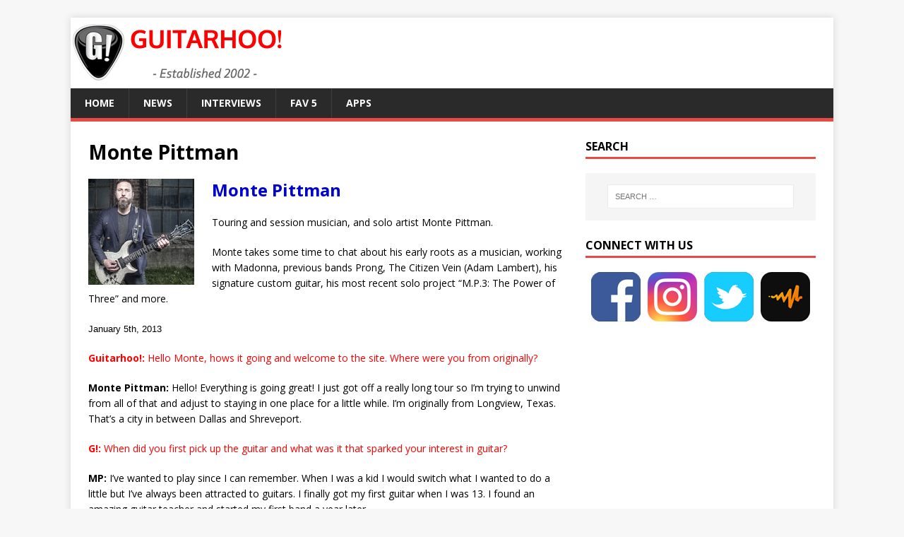

--- FILE ---
content_type: text/html; charset=UTF-8
request_url: https://guitarhoo.com/interviews/monte-pittman/
body_size: 14934
content:
<!DOCTYPE html>
<html class="no-js" lang="en-US" prefix="og: http://ogp.me/ns#">
<head>
<meta charset="UTF-8">
<meta name="viewport" content="width=device-width, initial-scale=1.0">
<link rel="profile" href="http://gmpg.org/xfn/11" />
<title>Monte Pittman Interview - Guitarhoo!</title>
<meta name='robots' content='max-image-preview:large' />
	<style>img:is([sizes="auto" i], [sizes^="auto," i]) { contain-intrinsic-size: 3000px 1500px }</style>
	
<!-- This site is optimized with the Yoast SEO plugin v9.6 - https://yoast.com/wordpress/plugins/seo/ -->
<meta name="description" content="Session and touring guitarist for Madonna, Monte Pittman chats about working with Madonna, Adam Lambert, Prong and his most recent record projects."/>
<link rel="canonical" href="https://guitarhoo.com/interviews/monte-pittman/" />
<meta property="og:locale" content="en_US" />
<meta property="og:type" content="article" />
<meta property="og:title" content="Monte Pittman Interview - Guitarhoo!" />
<meta property="og:description" content="Session and touring guitarist for Madonna, Monte Pittman chats about working with Madonna, Adam Lambert, Prong and his most recent record projects." />
<meta property="og:url" content="https://guitarhoo.com/interviews/monte-pittman/" />
<meta property="og:site_name" content="Guitarhoo!" />
<meta property="article:publisher" content="https://www.facebook.com/GuitarhooOfficial" />
<meta property="og:image" content="http://www.guitarhoo.com/images/monte-pittman-bin.jpg" />
<meta name="twitter:card" content="summary_large_image" />
<meta name="twitter:description" content="Session and touring guitarist for Madonna, Monte Pittman chats about working with Madonna, Adam Lambert, Prong and his most recent record projects." />
<meta name="twitter:title" content="Monte Pittman Interview - Guitarhoo!" />
<meta name="twitter:site" content="@guitarhoo" />
<meta name="twitter:image" content="http://www.guitarhoo.com/images/monte-pittman-bin.jpg" />
<meta name="twitter:creator" content="@guitarhoo" />
<script type='application/ld+json'>{"@context":"https://schema.org","@type":"Organization","url":"https://guitarhoo.com/","sameAs":["https://www.facebook.com/GuitarhooOfficial","https://twitter.com/guitarhoo"],"@id":"https://guitarhoo.com/#organization","name":"Guitarhoo!","logo":"http://guitarhoo.com/wp-content/uploads/2018/09/ghoo-bt0-117x128.png"}</script>
<!-- / Yoast SEO plugin. -->

<link rel='dns-prefetch' href='//fonts.googleapis.com' />
<link rel="alternate" type="application/rss+xml" title="Guitarhoo! &raquo; Feed" href="https://guitarhoo.com/feed/" />
<link rel="alternate" type="application/rss+xml" title="Guitarhoo! &raquo; Comments Feed" href="https://guitarhoo.com/comments/feed/" />
<script type="text/javascript">
/* <![CDATA[ */
window._wpemojiSettings = {"baseUrl":"https:\/\/s.w.org\/images\/core\/emoji\/16.0.1\/72x72\/","ext":".png","svgUrl":"https:\/\/s.w.org\/images\/core\/emoji\/16.0.1\/svg\/","svgExt":".svg","source":{"concatemoji":"https:\/\/guitarhoo.com\/wp-includes\/js\/wp-emoji-release.min.js?ver=6.8.3"}};
/*! This file is auto-generated */
!function(s,n){var o,i,e;function c(e){try{var t={supportTests:e,timestamp:(new Date).valueOf()};sessionStorage.setItem(o,JSON.stringify(t))}catch(e){}}function p(e,t,n){e.clearRect(0,0,e.canvas.width,e.canvas.height),e.fillText(t,0,0);var t=new Uint32Array(e.getImageData(0,0,e.canvas.width,e.canvas.height).data),a=(e.clearRect(0,0,e.canvas.width,e.canvas.height),e.fillText(n,0,0),new Uint32Array(e.getImageData(0,0,e.canvas.width,e.canvas.height).data));return t.every(function(e,t){return e===a[t]})}function u(e,t){e.clearRect(0,0,e.canvas.width,e.canvas.height),e.fillText(t,0,0);for(var n=e.getImageData(16,16,1,1),a=0;a<n.data.length;a++)if(0!==n.data[a])return!1;return!0}function f(e,t,n,a){switch(t){case"flag":return n(e,"\ud83c\udff3\ufe0f\u200d\u26a7\ufe0f","\ud83c\udff3\ufe0f\u200b\u26a7\ufe0f")?!1:!n(e,"\ud83c\udde8\ud83c\uddf6","\ud83c\udde8\u200b\ud83c\uddf6")&&!n(e,"\ud83c\udff4\udb40\udc67\udb40\udc62\udb40\udc65\udb40\udc6e\udb40\udc67\udb40\udc7f","\ud83c\udff4\u200b\udb40\udc67\u200b\udb40\udc62\u200b\udb40\udc65\u200b\udb40\udc6e\u200b\udb40\udc67\u200b\udb40\udc7f");case"emoji":return!a(e,"\ud83e\udedf")}return!1}function g(e,t,n,a){var r="undefined"!=typeof WorkerGlobalScope&&self instanceof WorkerGlobalScope?new OffscreenCanvas(300,150):s.createElement("canvas"),o=r.getContext("2d",{willReadFrequently:!0}),i=(o.textBaseline="top",o.font="600 32px Arial",{});return e.forEach(function(e){i[e]=t(o,e,n,a)}),i}function t(e){var t=s.createElement("script");t.src=e,t.defer=!0,s.head.appendChild(t)}"undefined"!=typeof Promise&&(o="wpEmojiSettingsSupports",i=["flag","emoji"],n.supports={everything:!0,everythingExceptFlag:!0},e=new Promise(function(e){s.addEventListener("DOMContentLoaded",e,{once:!0})}),new Promise(function(t){var n=function(){try{var e=JSON.parse(sessionStorage.getItem(o));if("object"==typeof e&&"number"==typeof e.timestamp&&(new Date).valueOf()<e.timestamp+604800&&"object"==typeof e.supportTests)return e.supportTests}catch(e){}return null}();if(!n){if("undefined"!=typeof Worker&&"undefined"!=typeof OffscreenCanvas&&"undefined"!=typeof URL&&URL.createObjectURL&&"undefined"!=typeof Blob)try{var e="postMessage("+g.toString()+"("+[JSON.stringify(i),f.toString(),p.toString(),u.toString()].join(",")+"));",a=new Blob([e],{type:"text/javascript"}),r=new Worker(URL.createObjectURL(a),{name:"wpTestEmojiSupports"});return void(r.onmessage=function(e){c(n=e.data),r.terminate(),t(n)})}catch(e){}c(n=g(i,f,p,u))}t(n)}).then(function(e){for(var t in e)n.supports[t]=e[t],n.supports.everything=n.supports.everything&&n.supports[t],"flag"!==t&&(n.supports.everythingExceptFlag=n.supports.everythingExceptFlag&&n.supports[t]);n.supports.everythingExceptFlag=n.supports.everythingExceptFlag&&!n.supports.flag,n.DOMReady=!1,n.readyCallback=function(){n.DOMReady=!0}}).then(function(){return e}).then(function(){var e;n.supports.everything||(n.readyCallback(),(e=n.source||{}).concatemoji?t(e.concatemoji):e.wpemoji&&e.twemoji&&(t(e.twemoji),t(e.wpemoji)))}))}((window,document),window._wpemojiSettings);
/* ]]> */
</script>
<style id='wp-emoji-styles-inline-css' type='text/css'>

	img.wp-smiley, img.emoji {
		display: inline !important;
		border: none !important;
		box-shadow: none !important;
		height: 1em !important;
		width: 1em !important;
		margin: 0 0.07em !important;
		vertical-align: -0.1em !important;
		background: none !important;
		padding: 0 !important;
	}
</style>
<link rel='stylesheet' id='wp-block-library-css' href='https://guitarhoo.com/wp-includes/css/dist/block-library/style.min.css?ver=6.8.3' type='text/css' media='all' />
<style id='classic-theme-styles-inline-css' type='text/css'>
/*! This file is auto-generated */
.wp-block-button__link{color:#fff;background-color:#32373c;border-radius:9999px;box-shadow:none;text-decoration:none;padding:calc(.667em + 2px) calc(1.333em + 2px);font-size:1.125em}.wp-block-file__button{background:#32373c;color:#fff;text-decoration:none}
</style>
<style id='global-styles-inline-css' type='text/css'>
:root{--wp--preset--aspect-ratio--square: 1;--wp--preset--aspect-ratio--4-3: 4/3;--wp--preset--aspect-ratio--3-4: 3/4;--wp--preset--aspect-ratio--3-2: 3/2;--wp--preset--aspect-ratio--2-3: 2/3;--wp--preset--aspect-ratio--16-9: 16/9;--wp--preset--aspect-ratio--9-16: 9/16;--wp--preset--color--black: #000000;--wp--preset--color--cyan-bluish-gray: #abb8c3;--wp--preset--color--white: #ffffff;--wp--preset--color--pale-pink: #f78da7;--wp--preset--color--vivid-red: #cf2e2e;--wp--preset--color--luminous-vivid-orange: #ff6900;--wp--preset--color--luminous-vivid-amber: #fcb900;--wp--preset--color--light-green-cyan: #7bdcb5;--wp--preset--color--vivid-green-cyan: #00d084;--wp--preset--color--pale-cyan-blue: #8ed1fc;--wp--preset--color--vivid-cyan-blue: #0693e3;--wp--preset--color--vivid-purple: #9b51e0;--wp--preset--gradient--vivid-cyan-blue-to-vivid-purple: linear-gradient(135deg,rgba(6,147,227,1) 0%,rgb(155,81,224) 100%);--wp--preset--gradient--light-green-cyan-to-vivid-green-cyan: linear-gradient(135deg,rgb(122,220,180) 0%,rgb(0,208,130) 100%);--wp--preset--gradient--luminous-vivid-amber-to-luminous-vivid-orange: linear-gradient(135deg,rgba(252,185,0,1) 0%,rgba(255,105,0,1) 100%);--wp--preset--gradient--luminous-vivid-orange-to-vivid-red: linear-gradient(135deg,rgba(255,105,0,1) 0%,rgb(207,46,46) 100%);--wp--preset--gradient--very-light-gray-to-cyan-bluish-gray: linear-gradient(135deg,rgb(238,238,238) 0%,rgb(169,184,195) 100%);--wp--preset--gradient--cool-to-warm-spectrum: linear-gradient(135deg,rgb(74,234,220) 0%,rgb(151,120,209) 20%,rgb(207,42,186) 40%,rgb(238,44,130) 60%,rgb(251,105,98) 80%,rgb(254,248,76) 100%);--wp--preset--gradient--blush-light-purple: linear-gradient(135deg,rgb(255,206,236) 0%,rgb(152,150,240) 100%);--wp--preset--gradient--blush-bordeaux: linear-gradient(135deg,rgb(254,205,165) 0%,rgb(254,45,45) 50%,rgb(107,0,62) 100%);--wp--preset--gradient--luminous-dusk: linear-gradient(135deg,rgb(255,203,112) 0%,rgb(199,81,192) 50%,rgb(65,88,208) 100%);--wp--preset--gradient--pale-ocean: linear-gradient(135deg,rgb(255,245,203) 0%,rgb(182,227,212) 50%,rgb(51,167,181) 100%);--wp--preset--gradient--electric-grass: linear-gradient(135deg,rgb(202,248,128) 0%,rgb(113,206,126) 100%);--wp--preset--gradient--midnight: linear-gradient(135deg,rgb(2,3,129) 0%,rgb(40,116,252) 100%);--wp--preset--font-size--small: 13px;--wp--preset--font-size--medium: 20px;--wp--preset--font-size--large: 36px;--wp--preset--font-size--x-large: 42px;--wp--preset--spacing--20: 0.44rem;--wp--preset--spacing--30: 0.67rem;--wp--preset--spacing--40: 1rem;--wp--preset--spacing--50: 1.5rem;--wp--preset--spacing--60: 2.25rem;--wp--preset--spacing--70: 3.38rem;--wp--preset--spacing--80: 5.06rem;--wp--preset--shadow--natural: 6px 6px 9px rgba(0, 0, 0, 0.2);--wp--preset--shadow--deep: 12px 12px 50px rgba(0, 0, 0, 0.4);--wp--preset--shadow--sharp: 6px 6px 0px rgba(0, 0, 0, 0.2);--wp--preset--shadow--outlined: 6px 6px 0px -3px rgba(255, 255, 255, 1), 6px 6px rgba(0, 0, 0, 1);--wp--preset--shadow--crisp: 6px 6px 0px rgba(0, 0, 0, 1);}:where(.is-layout-flex){gap: 0.5em;}:where(.is-layout-grid){gap: 0.5em;}body .is-layout-flex{display: flex;}.is-layout-flex{flex-wrap: wrap;align-items: center;}.is-layout-flex > :is(*, div){margin: 0;}body .is-layout-grid{display: grid;}.is-layout-grid > :is(*, div){margin: 0;}:where(.wp-block-columns.is-layout-flex){gap: 2em;}:where(.wp-block-columns.is-layout-grid){gap: 2em;}:where(.wp-block-post-template.is-layout-flex){gap: 1.25em;}:where(.wp-block-post-template.is-layout-grid){gap: 1.25em;}.has-black-color{color: var(--wp--preset--color--black) !important;}.has-cyan-bluish-gray-color{color: var(--wp--preset--color--cyan-bluish-gray) !important;}.has-white-color{color: var(--wp--preset--color--white) !important;}.has-pale-pink-color{color: var(--wp--preset--color--pale-pink) !important;}.has-vivid-red-color{color: var(--wp--preset--color--vivid-red) !important;}.has-luminous-vivid-orange-color{color: var(--wp--preset--color--luminous-vivid-orange) !important;}.has-luminous-vivid-amber-color{color: var(--wp--preset--color--luminous-vivid-amber) !important;}.has-light-green-cyan-color{color: var(--wp--preset--color--light-green-cyan) !important;}.has-vivid-green-cyan-color{color: var(--wp--preset--color--vivid-green-cyan) !important;}.has-pale-cyan-blue-color{color: var(--wp--preset--color--pale-cyan-blue) !important;}.has-vivid-cyan-blue-color{color: var(--wp--preset--color--vivid-cyan-blue) !important;}.has-vivid-purple-color{color: var(--wp--preset--color--vivid-purple) !important;}.has-black-background-color{background-color: var(--wp--preset--color--black) !important;}.has-cyan-bluish-gray-background-color{background-color: var(--wp--preset--color--cyan-bluish-gray) !important;}.has-white-background-color{background-color: var(--wp--preset--color--white) !important;}.has-pale-pink-background-color{background-color: var(--wp--preset--color--pale-pink) !important;}.has-vivid-red-background-color{background-color: var(--wp--preset--color--vivid-red) !important;}.has-luminous-vivid-orange-background-color{background-color: var(--wp--preset--color--luminous-vivid-orange) !important;}.has-luminous-vivid-amber-background-color{background-color: var(--wp--preset--color--luminous-vivid-amber) !important;}.has-light-green-cyan-background-color{background-color: var(--wp--preset--color--light-green-cyan) !important;}.has-vivid-green-cyan-background-color{background-color: var(--wp--preset--color--vivid-green-cyan) !important;}.has-pale-cyan-blue-background-color{background-color: var(--wp--preset--color--pale-cyan-blue) !important;}.has-vivid-cyan-blue-background-color{background-color: var(--wp--preset--color--vivid-cyan-blue) !important;}.has-vivid-purple-background-color{background-color: var(--wp--preset--color--vivid-purple) !important;}.has-black-border-color{border-color: var(--wp--preset--color--black) !important;}.has-cyan-bluish-gray-border-color{border-color: var(--wp--preset--color--cyan-bluish-gray) !important;}.has-white-border-color{border-color: var(--wp--preset--color--white) !important;}.has-pale-pink-border-color{border-color: var(--wp--preset--color--pale-pink) !important;}.has-vivid-red-border-color{border-color: var(--wp--preset--color--vivid-red) !important;}.has-luminous-vivid-orange-border-color{border-color: var(--wp--preset--color--luminous-vivid-orange) !important;}.has-luminous-vivid-amber-border-color{border-color: var(--wp--preset--color--luminous-vivid-amber) !important;}.has-light-green-cyan-border-color{border-color: var(--wp--preset--color--light-green-cyan) !important;}.has-vivid-green-cyan-border-color{border-color: var(--wp--preset--color--vivid-green-cyan) !important;}.has-pale-cyan-blue-border-color{border-color: var(--wp--preset--color--pale-cyan-blue) !important;}.has-vivid-cyan-blue-border-color{border-color: var(--wp--preset--color--vivid-cyan-blue) !important;}.has-vivid-purple-border-color{border-color: var(--wp--preset--color--vivid-purple) !important;}.has-vivid-cyan-blue-to-vivid-purple-gradient-background{background: var(--wp--preset--gradient--vivid-cyan-blue-to-vivid-purple) !important;}.has-light-green-cyan-to-vivid-green-cyan-gradient-background{background: var(--wp--preset--gradient--light-green-cyan-to-vivid-green-cyan) !important;}.has-luminous-vivid-amber-to-luminous-vivid-orange-gradient-background{background: var(--wp--preset--gradient--luminous-vivid-amber-to-luminous-vivid-orange) !important;}.has-luminous-vivid-orange-to-vivid-red-gradient-background{background: var(--wp--preset--gradient--luminous-vivid-orange-to-vivid-red) !important;}.has-very-light-gray-to-cyan-bluish-gray-gradient-background{background: var(--wp--preset--gradient--very-light-gray-to-cyan-bluish-gray) !important;}.has-cool-to-warm-spectrum-gradient-background{background: var(--wp--preset--gradient--cool-to-warm-spectrum) !important;}.has-blush-light-purple-gradient-background{background: var(--wp--preset--gradient--blush-light-purple) !important;}.has-blush-bordeaux-gradient-background{background: var(--wp--preset--gradient--blush-bordeaux) !important;}.has-luminous-dusk-gradient-background{background: var(--wp--preset--gradient--luminous-dusk) !important;}.has-pale-ocean-gradient-background{background: var(--wp--preset--gradient--pale-ocean) !important;}.has-electric-grass-gradient-background{background: var(--wp--preset--gradient--electric-grass) !important;}.has-midnight-gradient-background{background: var(--wp--preset--gradient--midnight) !important;}.has-small-font-size{font-size: var(--wp--preset--font-size--small) !important;}.has-medium-font-size{font-size: var(--wp--preset--font-size--medium) !important;}.has-large-font-size{font-size: var(--wp--preset--font-size--large) !important;}.has-x-large-font-size{font-size: var(--wp--preset--font-size--x-large) !important;}
:where(.wp-block-post-template.is-layout-flex){gap: 1.25em;}:where(.wp-block-post-template.is-layout-grid){gap: 1.25em;}
:where(.wp-block-columns.is-layout-flex){gap: 2em;}:where(.wp-block-columns.is-layout-grid){gap: 2em;}
:root :where(.wp-block-pullquote){font-size: 1.5em;line-height: 1.6;}
</style>
<link rel='stylesheet' id='mh-google-fonts-css' href='https://fonts.googleapis.com/css?family=Open+Sans:400,400italic,700,600' type='text/css' media='all' />
<link rel='stylesheet' id='mh-magazine-lite-css' href='https://guitarhoo.com/wp-content/themes/mh-magazine-lite/style.css?ver=2.10.0' type='text/css' media='all' />
<link rel='stylesheet' id='mh-font-awesome-css' href='https://guitarhoo.com/wp-content/themes/mh-magazine-lite/includes/font-awesome.min.css' type='text/css' media='all' />
<script type="text/javascript" src="https://guitarhoo.com/wp-includes/js/jquery/jquery.min.js?ver=3.7.1" id="jquery-core-js"></script>
<script type="text/javascript" src="https://guitarhoo.com/wp-includes/js/jquery/jquery-migrate.min.js?ver=3.4.1" id="jquery-migrate-js"></script>
<script type="text/javascript" id="mh-scripts-js-extra">
/* <![CDATA[ */
var mh_magazine = {"text":{"toggle_menu":"Toggle Menu"}};
/* ]]> */
</script>
<script type="text/javascript" src="https://guitarhoo.com/wp-content/themes/mh-magazine-lite/js/scripts.js?ver=2.10.0" id="mh-scripts-js"></script>
<link rel="https://api.w.org/" href="https://guitarhoo.com/wp-json/" /><link rel="alternate" title="JSON" type="application/json" href="https://guitarhoo.com/wp-json/wp/v2/pages/559" /><link rel="EditURI" type="application/rsd+xml" title="RSD" href="https://guitarhoo.com/xmlrpc.php?rsd" />
<meta name="generator" content="WordPress 6.8.3" />
<link rel='shortlink' href='https://guitarhoo.com/?p=559' />
<link rel="alternate" title="oEmbed (JSON)" type="application/json+oembed" href="https://guitarhoo.com/wp-json/oembed/1.0/embed?url=https%3A%2F%2Fguitarhoo.com%2Finterviews%2Fmonte-pittman%2F" />
<link rel="alternate" title="oEmbed (XML)" type="text/xml+oembed" href="https://guitarhoo.com/wp-json/oembed/1.0/embed?url=https%3A%2F%2Fguitarhoo.com%2Finterviews%2Fmonte-pittman%2F&#038;format=xml" />
<!--[if lt IE 9]>
<script src="https://guitarhoo.com/wp-content/themes/mh-magazine-lite/js/css3-mediaqueries.js"></script>
<![endif]-->
<style type="text/css">.recentcomments a{display:inline !important;padding:0 !important;margin:0 !important;}</style><link rel="icon" href="https://guitarhoo.com/wp-content/uploads/2018/09/ghoo-bt0-117x128.png" sizes="32x32" />
<link rel="icon" href="https://guitarhoo.com/wp-content/uploads/2018/09/ghoo-bt0-117x128.png" sizes="192x192" />
<link rel="apple-touch-icon" href="https://guitarhoo.com/wp-content/uploads/2018/09/ghoo-bt0-117x128.png" />
<meta name="msapplication-TileImage" content="https://guitarhoo.com/wp-content/uploads/2018/09/ghoo-bt0-117x128.png" />
</head>
<body id="mh-mobile" class="wp-singular page-template-default page page-id-559 page-child parent-pageid-17 wp-theme-mh-magazine-lite mh-right-sb" itemscope="itemscope" itemtype="https://schema.org/WebPage">
<div class="mh-container mh-container-outer">
<div class="mh-header-mobile-nav mh-clearfix"></div>
<header class="mh-header" itemscope="itemscope" itemtype="https://schema.org/WPHeader">
	<div class="mh-container mh-container-inner mh-row mh-clearfix">
		<div class="mh-custom-header mh-clearfix">
<a class="mh-header-image-link" href="https://guitarhoo.com/" title="Guitarhoo!" rel="home">
<img class="mh-header-image" src="https://guitarhoo.com/wp-content/uploads/2018/09/Guitarhoo_LogoB_2018.png" height="100" width="300" alt="Guitarhoo!" />
</a>
</div>
	</div>
	<div class="mh-main-nav-wrap">
		<nav class="mh-navigation mh-main-nav mh-container mh-container-inner mh-clearfix" itemscope="itemscope" itemtype="https://schema.org/SiteNavigationElement">
			<div class="menu-menu-1-container"><ul id="menu-menu-1" class="menu"><li id="menu-item-23" class="menu-item menu-item-type-custom menu-item-object-custom menu-item-home menu-item-23"><a href="http://guitarhoo.com/">Home</a></li>
<li id="menu-item-821" class="menu-item menu-item-type-post_type menu-item-object-page menu-item-821"><a href="https://guitarhoo.com/guitar-news/">News</a></li>
<li id="menu-item-25" class="menu-item menu-item-type-post_type menu-item-object-page current-page-ancestor menu-item-25"><a href="https://guitarhoo.com/interviews/">Interviews</a></li>
<li id="menu-item-24" class="menu-item menu-item-type-post_type menu-item-object-page menu-item-24"><a href="https://guitarhoo.com/fav-5/">Fav 5</a></li>
<li id="menu-item-149" class="menu-item menu-item-type-post_type menu-item-object-page menu-item-149"><a href="https://guitarhoo.com/apps/">Apps</a></li>
</ul></div>		</nav>
	</div>
</header><div class="mh-wrapper mh-clearfix">
    <div id="main-content" class="mh-content" role="main" itemprop="mainContentOfPage"><article id="page-559" class="post-559 page type-page status-publish hentry">
	<header class="entry-header">
		<h1 class="entry-title page-title">Monte Pittman</h1>	</header>
	<div class="entry-content mh-clearfix">
		<p><img decoding="async" style="float: left; margin-right: 25px;" src="http://www.guitarhoo.com/images/monte-pittman-bin.jpg" title="Monte Pittman" width="150" height="150" border="0" /></p>
<h2 style="color: #0000cd;"><b>Monte Pittman</b></h2>
<p>Touring and session musician, and solo artist Monte Pittman.</p>
<p>Monte takes some time to chat about his early roots as a musician, working with Madonna, previous bands Prong, The Citizen Vein (Adam Lambert), his signature custom guitar, his most recent solo project &#8220;M.P.3: The Power of Three&#8221; and more.</p>
<p><span style="font-family: arial,verdana,helvetica; font-size: small;">January 5th, 2013</span></p>
<p><span style="color: red;"><b>Guitarhoo!:</b> Hello Monte, hows it going and welcome to the site. Where were you from originally?</span></p>
<p><b>Monte Pittman:</b> Hello! Everything is going great! I just got off a really long tour so I&#8217;m trying to unwind from all of that and adjust to staying in one place for a little while. I&#8217;m originally from Longview, Texas. That&#8217;s a city in between Dallas and Shreveport.</p>
<p><span style="color: red;"><b>G!:</b> When did you first pick up the guitar and what was it that sparked your interest in guitar?</span></p>
<p><b>MP:</b> I&#8217;ve wanted to play since I can remember. When I was a kid I would switch what I wanted to do a little but I&#8217;ve always been attracted to guitars. I finally got my first guitar when I was 13. I found an amazing guitar teacher and started my first band a year later.</p>
<p><span style="color: red;"><b>G!:</b> Who were some of your early musical influences?</span></p>
<p><b>MP:</b> Kiss started it off for me. I was born at the end of &#8217;75 so I have been at the perfect age for a lot of things. Bands like Motley Crue, Twisted Sister, or Quiet Riot were all new when music was new for me. The bands that had the biggest influence were the Thrash bands: Metallica, Slayer, etc. By the time I got my first guitar, there were a bunch of amazing guitarists to be influenced from. Steve Vai was a huge influence on me and still is. Not just from his incredible guitar wizardry, but his career in general also. Jimmy Page is another one that doesn&#8217;t just inspire me as a guitar player. I like when a person being an artist is only one thing they do. Page was a session guitarist and Vai played in Frank Zappa&#8217;s band.</p>
<p><span style="color: red;"><b>G!:</b> After releasing 2 heavy rock albums with your band Myra Mains, you left Texas and headed for Los Angeles. What was your first impressions of Hollywood at that time and how would you compare the local music scenes of LA and Texas?</span></p>
<p><b>MP:</b> It was hard leaving everyone but it just felt like the time was right. There was a change going on that I didn&#8217;t even realize. When I first moved to LA, I got a job at the Guitar Center in Hollywood. I made a lot of friends there. It was a great group at the time. I started playing in Prong not long after I moved there so between work and that, I was keeping myself busy. It&#8217;s easy to lose concept of time because there is only one season here all year long.</p>
<p><span style="color: red;"><b>G!:</b> Is it true you studied at the Musonia School of Music with Delores Rhoads (mother of legend Randy Rhoads), what did you walk away with most from that experience?</span></p>
<p><b>MP:</b> Yes. I learned so much from her. The greatest thing I took from her is one of the simplest things&#8230;timing. There is so much to learn about keeping time. She has that down to a science. She is one of the most knowledgeable musicians and teachers I&#8217;ve ever met. She would pay strict attention to detail. She just has something not too many people have. She&#8217;s very special.</p>
<p><span style="color: red;"><b>G!:</b> You caught a break in a unique way. When you started to give guitar lessons, one of your students was Film Director Guy Ritchie, husband of Madonna, and soon after she had taken lessons with you as well, and this led you to being invited to be in her band. Must have blown you away. Were you teaching from home and they answered your ads, how did they find you?</span></p>
<p><b>MP:</b> I had just quit my job at Guitar Center to start teaching guitar lessons. There didn&#8217;t seem to be any guitar teachers people were happy with. I taught in Texas but didn&#8217;t expect I would be able to in California. Guy&#8217;s assistant at the time, Nathan Young, called the store asking for a guitar teacher. Someone gave him my number.Nathan called me saying he needed to get lessons for his boss. I drove to the address and there&#8217;s a very pregnant Madonna sitting in her yard hanging out with her daughter.</p>
<p><span style="color: red;"><b>G!:</b> What did you cover in those lessons, did they already play a little?</span></p>
<p><b>MP:</b> I start everyone off on a sheet of chords all in one key. So if you are in the key of &#8220;C&#8221; all of your &#8220;D&#8217;s&#8221; will be minor. After that, I give a sheet with your scales in the same key which covers the entire guitar neck. This way, when you want to learn a song, you already know the chords instead of spending all your time figuring out the four chords that make up the song.</p>
<p>When the &#8220;Music&#8221; album came out, I got the cd that night and figured out the entire album. The next day I had a lesson and brought all the songs with me.</p>
<p><span style="color: red;"><b>G!:</b> Your first appearance with Madonna was on David Letterman&#8217;s Late Night Show. Was there much preparation for this, how was the experience?</span></p>
<p><b>MP:</b> It was on a Monday about a month after giving Madonna lessons, she said &#8220;do you want to come do Letterman with me on Thursday&#8221;. I thought she was joking at first but a few days later, I found myself in New York waiting for Biff to tell me when to walk out on stage. It was painfully cold in the studio and I was having a hard time keeping our guitars in tune from the temperature. When I walked out on stage, it didn&#8217;t seem like I was playing on TV. Because of the lights in your face, you couldn&#8217;t really see the audience.</p>
<p><center><iframe src="http://www.youtube.com/embed/os7VOZ9T64E?rel=0" width="560" height="315" frameborder="0" allowfullscreen="allowfullscreen"></iframe><br />
<span style="font-family: verdana,arial,geneva; font-size: 8pt;">Monte performing &#8220;Don&#8217;t Tell Me&#8221; with Madonna on the Late Show with David Letterman.</span></center></p>
<p><span style="color: red;"><b>G!:</b> Did the two of you write many songs together that ended up on her albums or even just for fun that didn&#8217;t end up on any records?</span></p>
<p><b>MP:</b> Most of the stuff was for fun or something that sparked an idea to go some where else. We used to have a mean Nick Drake cover worked up I loved playing with her. We played some of her friends parties and did covers and originals for those.</p>
<p><span style="color: red;"><b>G!:</b> Having played in Madonnas band and toured the world over for just over a decade, what is the most important thing you have learned from this experience?</span></p>
<p><b>MP:</b> Paying close attention to detail and keeping yourself versatile. She&#8217;s always reinventing herself and pushing all the boundaries.</p>
<p><span style="color: red;"><b>G!:</b> In 2007, at the Live Earth event, you jammed with the infamous Spinal Tap, on the classic &#8220;Big Bottom&#8221;. That was a lot of Bass players, the rumble from the stage must have been intense. How was that show and did anyone manage to get lost underneath the stage on the way to the gig?</span></p>
<p><center><iframe src="http://www.youtube.com/embed/iN42uzNFVmQ?rel=0" width="560" height="315" frameborder="0" allowfullscreen="allowfullscreen"></iframe><br />
<span style="font-family: verdana,arial,geneva; font-size: 8pt;">Monte performing with Spinal Tap along with Foo Fighters&#8217; Nate Mendell, Metallica&#8217;s Kirk Hammett and James Hetfield, Robert Trujillo, the Beastie Boys and&#8230; just A LOT of bass players.</span></center></p>
<p><b>MP:</b> Madonna&#8217;s band at the time watched Spinal Tap all the time because all bands go through all of their scenarios at one time or another. Spinal Tap wanted to get as many bass players as they could on stage for &#8220;Big Bottom&#8221;. It just so happened that everyone in the band could play bass! It was an amazing experience and one of the most memorable moments of my life!</p>
<p>We all went to their dressing room before and went over the song and they wanted everyone to do a bass solo. I asked Nigel if I could play his infamous chromatic solo and he said sure.</p>
<p>So &#8211; we&#8217;re on the side of the stage and Metallica is on at the time. It&#8217;s a pretty cool feeling feeling the rumble of the stage from Metallica when you have YOUR guitar (or bass) on. Anyway &#8211; Robert Trujillo came up to me and asked how the song went and made some notes on his hands. Later I see him showing Kirk Hammett the riff but one note was off. I thought &#8220;should I say something?&#8221; So I went over and showed them the riff. That&#8217;s just crazy&#8230;</p>
<p>On stage, the amps were all set to where they didn&#8217;t sound good. So we all had a Spinal Tap moment&#8230; Robert and I were the only ones who wound up doing a bass solo.</p>
<p>Later that night when we were going to the stage, we didn&#8217;t know which way to get there. We ran in to Michael McKean and Harry Shearer and said &#8220;how do we get to the stage?&#8221;. They just smiled and said &#8220;yeah, yeah, really funny&#8221; and we were serious.We didn&#8217;t know where the stage was because they had changed the entrances.</p>
<p><span style="color: red;"><b>G!:</b> You&#8217;ve been involved on some really cool sideline bands. Joining thrash metal band &#8220;Prong&#8221;. You played guitar and bass on &#8220;Scorpio Rising&#8221;, really heavy dropped down riffs. What were you using for guitars and bass on these tracks? </span></p>
<p><b>MP:</b> All of Prong&#8217;s gear had just gotten stolen in Dallas (of all places) after a show there. We borrowed a guitar cabinet from Dino Cazares and Tommy Victor had just gotten a Baritone guitar from his endorsers, Schecter. Tommy would track guitars.Put the guitar down. I would pick it up and track from there. We didn&#8217;t have much time or budget to make that album. We switched producers in the middle of it too. It felt like we were doomed. The first producer after a few days wanted us to get sounds through one of those cigarette amps. It was scary.</p>
<p><span style="color: red;"><b>G!:</b> You formed a band with Prong guitarist Tommy Victor, and Adam Lambert before he entered American Idol, named &#8220;The Citizen Vein&#8221;. How did you guys all meet up, how did you hear about Adam?</span></p>
<p><b>MP:</b> I used to play in some local shows sometimes. It all stemmed from something called &#8220;Club Makeup&#8221;. Makeup happened one Saturday out of the month. There was a different theme each month. David Bowie, Prince, etc. The band was made up of musicians from different bands around town and there was a different singer for each song. I met some really amazing singers. I asked one of them who the best was and that I wanted to start a band (which is one of the reasons why I moved to LA). That&#8217;s how I found out about Adam.</p>
<p><span style="color: red;"><b>G!:</b> Did &#8220;The Citizen Vein&#8221; gig around much and how was the reception to what the band was doing?</span></p>
<p><b>MP:</b> I got us some gigs at The Cat Club on Sunset. I wanted to start there because it used to be The London Fog a long time ago and that&#8217;s where The Doors played their first gig. We had a nice following which was half from the Madonna side and half from the Prong side. To me, it&#8217;s all about having a great time out with everyone and that&#8217;s what we did. Adam and I couldn&#8217;t agree on a name and his dad, Eber, came up with The Citizen Vein.</p>
<p><span style="color: red;"><b>G!:</b> The songs from The Citizen Vein were cool. A bit dark, almost like Black Sabbath meets Queen in the alternative genre. How did you like the direction Adam went into with his solo records after American Idol?</span></p>
<p><b>MP:</b> That&#8217;s funny you mention Black Sabbath because I wrote a lot of that (fantasizing) as if I were writing songs for Ozzy and I would want it to be more like Sabbath. I would do all of the music in Pro Tools and email the track to Adam. He would be on the road doing Wicked a lot and would do a vocal in his hotel room and send it back to me. Another weird thing about it all is that my main &#8220;Adam setting&#8221; that I saved and made up for him was named &#8220;Adam Mercury&#8221;. Strange foreshadowing.</p>
<p>I personally prefer him to &#8220;rock&#8221; but every style he sings is great. My favorite thing we ever did together is the stripped down acoustic stuff done at radio stations. I think his voice lends itself to the harder stuff. It penetrates through the mix like a hot knife. I think that rock is the kind of music that relates best to an audience. That&#8217;s one of the reasons AC/DC still sell out stadiums. It&#8217;s a type of music that&#8217;s exciting live (where it really matters) and it always sounds good. The more electronics you add, the worse your mix is going to be. I&#8217;m not a big fan of any of the singing shows on tv. It&#8217;s been great for him, obviously, and I&#8217;m extremely happy for him and his success. All of these singing shows are one of the problems with the music industry today. The market is flooded with whoever the flavor of the year is and it&#8217;s always the same boring thing. I hope it ends sooner than later.</p>
<p><center><iframe loading="lazy" src="http://www.youtube.com/embed/AmiOecAAz6I?rel=0" width="190" height="143" frameborder="0" allowfullscreen="allowfullscreen"></iframe><iframe loading="lazy" src="http://www.youtube.com/embed/kk0V2zeOFwE?rel=0" width="190" height="143" frameborder="0" allowfullscreen="allowfullscreen"></iframe>   <iframe loading="lazy" src="http://www.youtube.com/embed/ZCwsv4kDHJQ?rel=0" width="190" height="143" frameborder="0" allowfullscreen="allowfullscreen"></iframe><br />
<span style="font-family: verdana,arial,geneva; font-size: 8pt;">Songs from The Citizen Vein (from left to right): &#8220;Avoid&#8221;, &#8220;Chalice&#8221; and &#8220;Beyond the Sky&#8221;<br />
Featuring Monte (Guitars), Adam Lambert (Vocals), Tommy Victor (Bass), Steve Sidelnyk (Drums)</span></center></p>
<p><span style="color: red;"><b>G!:</b> You&#8217;ve got a custom signature guitar series with Jarrell MPS Guitar. Very cool finish and body. How involved were you with the making of these and what are some of the specs?</span></p>
<p><b>MP:</b> Thank you! You have to play one for yourself! I got a Jarrell guitar a few years ago after seeing them at NAMM. I fell in love with it and Phillip Jarrell approached me about making a signature guitar. The problem is, I need several sounds and combinations for just about every gig I have done. This resulted in making one guitar that covers everything. I could do an entire Prong show with it and if it were needed to be authentic on something like &#8220;Prove You Wrong&#8221;, the option is there. With Madonna if we break out &#8220;Holiday&#8221;, I can match the original guitar sound exactly. If we are covering some Pantera, I&#8217;ve got that covered too. Phillip and I kept giving ideas to each other until we made the final product.</p>
<p><center><img loading="lazy" decoding="async" src="http://www.guitarhoo.com/images/MPS-Monte-Pittman-900a-sig-guitar.jpg" alt="Jarrell MPS Guitar Signature Monte Pittman Guitar" width="500" height="189" border="0" /><br />
<span style="font-family: verdana,arial,geneva; font-size: 8pt;">Monte&#8217;s versatile signature Jarrell MPS Guitar</span></center></p>
<p><span style="color: red;"><b>G!:</b> You&#8217;ve released 2 solo albums, &#8220;The Deepest Dark&#8221; and &#8220;Pain, Love &amp; Destiny&#8221;. &#8220;The Deepest Dark&#8221; is an all acoustic and vocal album. What inspired these songs and this direction?</span></p>
<p><b>MP:</b> I made &#8220;The Deepest Dark&#8221; all acoustic so I could recreate it anywhere. We ran into a problem with The Citizen Vein because we were all out of town with other gigs most of the time. Steve Sidelnyk and I both had Madonna. Steve started playing for Seal. Tommy and I had Prong and he also had Danzig shows and Ministry shows. I figured if I call it &#8220;Monte Pittman&#8221;, I only have myself to have to worry about with when booking a gig. &#8220;Pain, Love, &amp; Destiny&#8221; was going to be an acoustic album with bass and drums. I started adding guitar solos into the set live to make up for time and people spoke up and said they wanted more of that. After adding the solos to the songs on &#8220;Pain, Love, &amp; Destiny&#8221; and putting an electric guitar track on, it became a rock album. I guess it&#8217;s been deep down in there and will make it&#8217;s way out one way or another.</p>
<p><center><iframe loading="lazy" src="https://www.youtube.com/embed/g4YNNzl4DqA" width="560" height="315" frameborder="0" allowfullscreen="allowfullscreen"></iframe><br />
<span style="font-family: verdana,arial,geneva; font-size: 8pt;">A sampler of &#8220;Pain, Love and Destiny&#8221; Monte&#8217;s 2nd solo album.</span></center></p>
<p><span style="color: red;"><b>G!:</b> Your current solo project is a 3 part series, &#8220;M.P.3: The Power Of Three&#8221;. Is the concept that you&#8217;re creating 3 separate music genres/styles that have inspired you the most and releasing it in stages?</span></p>
<p><b>MP:</b> It comes from me having different groups of songs that I think are too extreme to all go on one album together. I base it all from what I need in my live set. That&#8217;s even more stripped down acoustic songs, faster and heavier songs, and some jams and traditional old school blues songs.</p>
<p><span style="color: red;"><b>G!:</b> You&#8217;ll be recording with producer Flemming Rasmussen, who has worked on early Metallica records, for &#8220;M.P.3: The Power Of Three &#8211; Pt. 2&#8221;. What do we all have to look forward to with the direction of M.P.3 &#8211; Pt. 2?</span></p>
<p><b>MP:</b> Flemming recorded &#8220;M.P.3: The Power Of Three, Pt. 1&#8221;. We&#8217;ve talked about working together for a few years now. When I was in Copenhagen in July, I had one day off. He set up the studio and we knocked out these four acoustic songs. The next thing we are doing is a full on heavy album. You can hear some of the demos in the background of my Kickstarter video on the page. I used to play in a band when I lived in Texas called Myra Mains. We were heavy and I&#8217;ve kind of gone back to a little bit of that.</p>
<p><span style="color: red;"><b>G!:</b> When you release M.P.3 Part 3, will you then tie it all together and release an anthology featuring all three stages with some bonuses?</span><br />
<b>MP:</b> When Part 3 comes out, then it will all be released on one cd. Part 1 is the end though&#8230;</p>
<p><span style="color: red;"><b>G!:</b> You&#8217;re using <a href="http://www.kickstarter.com/projects/montepittman/monte-pittmans-new-album-mp3-the-power-of-three-pt" target="_blank" rel="noopener">Kickstarter</a> to assist in funding of M.P.3 Pt. 2, and you&#8217;ve had major success taking the same route for the Pain, Love &amp; Destiny album. What are some of the rewards fans will be getting for participating?</span></p>
<p><b>MP:</b> I wasn&#8217;t going to use Kickstarter again. It can be a lot of work getting all of the incentives mailed out all over the world. This time, I&#8217;m making the incentives more immediate. It features guitar lessons, guitar picks, house parties, and some signed things. Launching it right before Christmas wasn&#8217;t the most ideal time but whatever it does, I want it to be over with before we record the album. If it just helps with flights, a place to stay, and shipping gear then that&#8217;s a big help. If it pays for the whole thing and exceeds $5,000 then I can make a really kick ass album and take myself to the next step. Hopefully I can have a couple of guests on there too. The whole purpose of doing this Kickstarter project is including everyone else in the process who wants to be.</p>
<p><span style="color: red;"><b>G!:</b> You&#8217;re an Honorary Board member of charitable organization &#8220;Little Kids Rock&#8221;. When did you get involved and can you mention some of the successes the charity has had?</span></p>
<p><b>MP:</b> I designed a guitar that sold and made a lot to help out the organization. I&#8217;ve also gone and taught in some of the classrooms. Being a music teacher, I like to pass what I&#8217;ve learned on to kids any chance I get. You never know what little thing you say is going to mean to someone. You never know what that spark is going to lead to.</p>
<p><span style="color: red;"><b>G!:</b> What are some of your hobbies and interests outside of music?</span></p>
<p><b>MP:</b> I don&#8217;t have too much free time to take on any hobbies. If I&#8217;m not playing or on tour, I try and hang out with family and friends as much as I can in between. I&#8217;m always just working on music. Fine tuning, knocking it down to build it up again, or writing for the next album after this.</p>
<p><span style="color: red;"><b>G!:</b> Who&#8217;s &#8220;Uncle Soy Sauce&#8221;?</span></p>
<p><b>MP:</b> Ha. I&#8217;m not really sure. Some fans in Malaysia or Singapore, I think, gave me that name. I think the idea is Soy Sauce goes with just about anything or something like that.</p>
<p><span style="color: red;"><b>G!:</b> Do you have any advice you&#8217;d like to pass onto aspiring musicians?</span></p>
<p><b>MP:</b> Keep yourself always ready for anything. It doesn&#8217;t matter how good you are if you can&#8217;t get along with people. You have to know and be prepared when to pick and choose your battles. You have to always stand up for yourself and your friends It&#8217;s not how you stay on the horse, it&#8217;s how you get back up on the horse WHEN you fall off. Less is more.</p>
<p><span style="color: red;"><b>G!:</b> Monte, thanks for taking out the time for this! We&#8217;re looking forward to your new releases!</span></p>
<p><b>MP:</b> You&#8217;re welcome! I look forward to kicking your ass with what&#8217;s to come!</p>
<p><span style="font-size: 10pt; font-family: arial,verdana,geneva,helvetica;"><span style="font-family: arial,verdana,helvetica; font-size: small;">Interview © 2012 Guitarhoo!</span></span></p>
<p style="width: auto; background-color: #ffffcc; font-size: 11pt; padding: 8px 0px 5px 5px; line-height: 14pt; border-bottom: 2px solid #E64946;">Monte on the web</p>
<p><a href="http://montepittman.com/" target="_blank" rel="noopener"><img loading="lazy" decoding="async" style="margin-right: 8px;" src="http://www.guitarhoo.com/images/ic-hom.gif" width="32" height="32" border="0" /></a><a href="https://www.facebook.com/MontePittman/" target="_blank" rel="noopener"><img loading="lazy" decoding="async" style="margin-right: 8px;" src="http://www.guitarhoo.com/images/fb32.png" width="32" height="32" border="0" /></a><a href="https://twitter.com/montepittman" target="_blank" rel="noopener"><img loading="lazy" decoding="async" style="margin-right: 8px;" src="http://www.guitarhoo.com/images/tw32.jpg" width="32" height="32" border="0" /></a><a href="https://www.youtube.com/user/MontePittmanMusic" target="_blank" rel="noopener"><img loading="lazy" decoding="async" style="margin-right: 8px;" src="http://www.guitarhoo.com/images/yt32.jpg" width="32" height="32" border="0" /></a><a href="https://www.instagram.com/montepittman/" target="_blank" rel="noopener"><img loading="lazy" decoding="async" style="margin-right: 8px;" src="http://www.guitarhoo.com/images/insta32.jpg" width="32" height="32" border="0" /></a><a href="https://soundcloud.com/montepittman" target="_blank" rel="noopener"><img loading="lazy" decoding="async" src="http://www.guitarhoo.com/images/soundcloud32.jpg" width="32" height="32" border="0" /></a></p>
	</div>
</article>	</div>
	<aside class="mh-widget-col-1 mh-sidebar" itemscope="itemscope" itemtype="https://schema.org/WPSideBar"><div id="search-2" class="mh-widget widget_search"><h4 class="mh-widget-title"><span class="mh-widget-title-inner">Search</span></h4><form role="search" method="get" class="search-form" action="https://guitarhoo.com/">
				<label>
					<span class="screen-reader-text">Search for:</span>
					<input type="search" class="search-field" placeholder="Search &hellip;" value="" name="s" />
				</label>
				<input type="submit" class="search-submit" value="Search" />
			</form></div><div id="custom_html-2" class="widget_text mh-widget widget_custom_html"><h4 class="mh-widget-title"><span class="mh-widget-title-inner">Connect with Us</span></h4><div class="textwidget custom-html-widget"><center><a href="https://www.facebook.com/GuitarhooOfficial" target="_blank"><img src="http://guitarhoo.com/images/fb70.png" border="0" style="margin-right:10px" alt="Guitarhoo on Facebook" /></a><a href="https://www.instagram.com/guitarhoo" target="_blank"><img src="http://guitarhoo.com/images/insta70.png" border="0" style="margin-right:10px" alt="Guitarhoo on INstagram" /></a><a href="https://twitter.com/guitarhoo" target="_blank"><img src="http://guitarhoo.com/images/tw70.png" border="0" style="margin-right:10px" alt="Guitarhoo on Twitter" /></a><a href="https://audiomack.com/artist/guitarhoo" target="_blank"><img src="http://guitarhoo.com/images/audiomack70.png" alt="Guitarhoo on Audiomack" /></a></center></div></div></aside></div>
<footer class="mh-footer" itemscope="itemscope" itemtype="https://schema.org/WPFooter">
<div class="mh-container mh-container-inner mh-footer-widgets mh-row mh-clearfix">
<div class="mh-col-1-4 mh-widget-col-1 mh-footer-4-cols  mh-footer-area mh-footer-1">
<div id="custom_html-3" class="widget_text mh-footer-widget widget_custom_html"><h6 class="mh-widget-title mh-footer-widget-title"><span class="mh-widget-title-inner mh-footer-widget-title-inner">About</span></h6><div class="textwidget custom-html-widget"><a href="http://guitarhoo.com/about-guitarhoo/">About Guitarhoo!</a>
<br />
<a href="http://www.guitarhoo.com/privacy-policy">Privacy Policy</a>
<br />
<a href="http://guitarhoo.com/link-to-us/">Link to Us</a>
<br />
<a href="http://guitarhoo.com/submit-news/">Submit News</a>
<br /></div></div></div>
<div class="mh-col-1-4 mh-widget-col-1 mh-footer-4-cols  mh-footer-area mh-footer-2">
<div id="custom_html-4" class="widget_text mh-footer-widget widget_custom_html"><h6 class="mh-widget-title mh-footer-widget-title"><span class="mh-widget-title-inner mh-footer-widget-title-inner">Categories</span></h6><div class="textwidget custom-html-widget"><a href="http://guitarhoo.com/interviews/">Interviews</a>
<br />
<a href="http://guitarhoo.com/fav-5/">Fav 5</a>
<br />
<a href="http://guitarhoo.com/guitar-news/">News</a>
<br /></div></div></div>
<div class="mh-col-1-4 mh-widget-col-1 mh-footer-4-cols  mh-footer-area mh-footer-3">
<div id="custom_html-5" class="widget_text mh-footer-widget widget_custom_html"><h6 class="mh-widget-title mh-footer-widget-title"><span class="mh-widget-title-inner mh-footer-widget-title-inner">Apps</span></h6><div class="textwidget custom-html-widget"><a href="http://www.guitarhoo.com/apps/">Guitar Apps</a>
<br />
</div></div></div>
<div class="mh-col-1-4 mh-widget-col-1 mh-footer-4-cols  mh-footer-area mh-footer-4">
<div id="custom_html-6" class="widget_text mh-footer-widget widget_custom_html"><h6 class="mh-widget-title mh-footer-widget-title"><span class="mh-widget-title-inner mh-footer-widget-title-inner">Connect</span></h6><div class="textwidget custom-html-widget"><a href="https://www.facebook.com/GuitarhooOfficial" target="_blank">Guitarhoo! on Facebook</a>
<br />
<a href="https://www.instagram.com/guitarhoo" target="_blank">Guitarhoo! on Instagram</a>
<br />
<a href="https://twitter.com/guitarhoo" target="_blank">Guitarhoo! on Twitter</a>
<br />
<a href="https://audiomack.com/artist/guitarhoo" target="_blank">Guitarthoo! on Audiomack</a></div></div></div>
</div>
</footer>
<div class="mh-copyright-wrap">
	<div class="mh-container mh-container-inner mh-clearfix">
		<p class="mh-copyright">Copyright &copy 2002 - 2026 | <a href="http://www.guitarhoo.com/">Guitarhoo!</a></p>
	</div>
</div>
</div><!-- .mh-container-outer -->
<script type="speculationrules">
{"prefetch":[{"source":"document","where":{"and":[{"href_matches":"\/*"},{"not":{"href_matches":["\/wp-*.php","\/wp-admin\/*","\/wp-content\/uploads\/*","\/wp-content\/*","\/wp-content\/plugins\/*","\/wp-content\/themes\/mh-magazine-lite\/*","\/*\\?(.+)"]}},{"not":{"selector_matches":"a[rel~=\"nofollow\"]"}},{"not":{"selector_matches":".no-prefetch, .no-prefetch a"}}]},"eagerness":"conservative"}]}
</script>
</body>
</html>
<!-- Page generated by LiteSpeed Cache 3.6.4 on 2026-01-15 16:43:21 -->